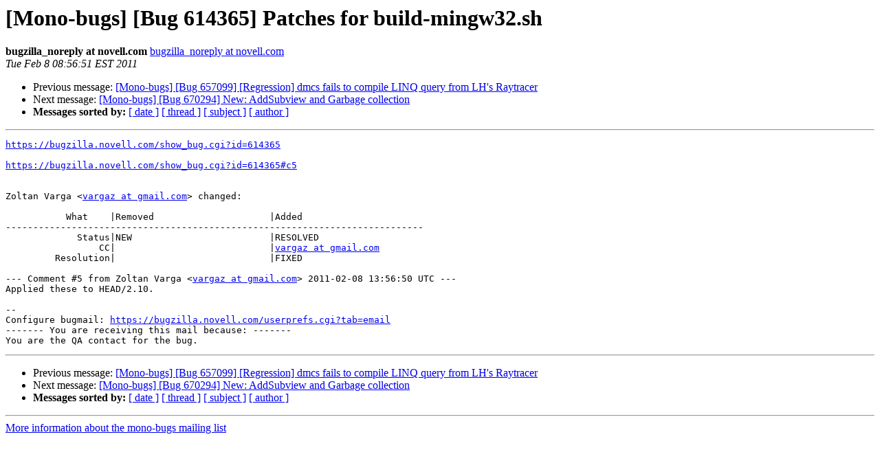

--- FILE ---
content_type: text/html; charset=utf-8
request_url: https://mono.github.io/mail-archives/mono-bugs/2011-February/108830.html
body_size: 880
content:
<!DOCTYPE HTML PUBLIC "-//W3C//DTD HTML 3.2//EN">
<HTML>
 <HEAD>
   <TITLE> [Mono-bugs] [Bug 614365] Patches for build-mingw32.sh
   </TITLE>
   <LINK REL="Index" HREF="index.html" >
   <LINK REL="made" HREF="mailto:mono-bugs%40lists.ximian.com?Subject=%5BMono-bugs%5D%20%5BBug%20614365%5D%20Patches%20for%20build-mingw32.sh&In-Reply-To=bug-614365-28286%40http.bugzilla.novell.com/">
   <META NAME="robots" CONTENT="index,nofollow">
   <META http-equiv="Content-Type" content="text/html; charset=us-ascii">
   <LINK REL="Previous"  HREF="108828.html">
   <LINK REL="Next"  HREF="108831.html">
 </HEAD>
 <BODY BGCOLOR="#ffffff">
   <H1>[Mono-bugs] [Bug 614365] Patches for build-mingw32.sh</H1>
    <B>bugzilla_noreply at novell.com</B> 
    <A HREF="mailto:mono-bugs%40lists.ximian.com?Subject=%5BMono-bugs%5D%20%5BBug%20614365%5D%20Patches%20for%20build-mingw32.sh&In-Reply-To=bug-614365-28286%40http.bugzilla.novell.com/"
       TITLE="[Mono-bugs] [Bug 614365] Patches for build-mingw32.sh">bugzilla_noreply at novell.com
       </A><BR>
    <I>Tue Feb  8 08:56:51 EST 2011</I>
    <P><UL>
        <LI>Previous message: <A HREF="108828.html">[Mono-bugs] [Bug 657099] [Regression] dmcs fails to compile LINQ query from LH's Raytracer
</A></li>
        <LI>Next message: <A HREF="108831.html">[Mono-bugs] [Bug 670294] New: AddSubview and Garbage collection
</A></li>
         <LI> <B>Messages sorted by:</B> 
              <a href="date.html#108830">[ date ]</a>
              <a href="thread.html#108830">[ thread ]</a>
              <a href="subject.html#108830">[ subject ]</a>
              <a href="author.html#108830">[ author ]</a>
         </LI>
       </UL>
    <HR>  
<!--beginarticle-->
<PRE>
<A HREF="https://bugzilla.novell.com/show_bug.cgi?id=614365">https://bugzilla.novell.com/show_bug.cgi?id=614365</A>

<A HREF="https://bugzilla.novell.com/show_bug.cgi?id=614365#c5">https://bugzilla.novell.com/show_bug.cgi?id=614365#c5</A>


Zoltan Varga &lt;<A HREF="http://lists.ximian.com/mailman/listinfo/mono-bugs">vargaz at gmail.com</A>&gt; changed:

           What    |Removed                     |Added
----------------------------------------------------------------------------
             Status|NEW                         |RESOLVED
                 CC|                            |<A HREF="http://lists.ximian.com/mailman/listinfo/mono-bugs">vargaz at gmail.com</A>
         Resolution|                            |FIXED

--- Comment #5 from Zoltan Varga &lt;<A HREF="http://lists.ximian.com/mailman/listinfo/mono-bugs">vargaz at gmail.com</A>&gt; 2011-02-08 13:56:50 UTC ---
Applied these to HEAD/2.10.

-- 
Configure bugmail: <A HREF="https://bugzilla.novell.com/userprefs.cgi?tab=email">https://bugzilla.novell.com/userprefs.cgi?tab=email</A>
------- You are receiving this mail because: -------
You are the QA contact for the bug.
</PRE>







































































<!--endarticle-->
    <HR>
    <P><UL>
        <!--threads-->
	<LI>Previous message: <A HREF="108828.html">[Mono-bugs] [Bug 657099] [Regression] dmcs fails to compile LINQ query from LH's Raytracer
</A></li>
	<LI>Next message: <A HREF="108831.html">[Mono-bugs] [Bug 670294] New: AddSubview and Garbage collection
</A></li>
         <LI> <B>Messages sorted by:</B> 
              <a href="date.html#108830">[ date ]</a>
              <a href="thread.html#108830">[ thread ]</a>
              <a href="subject.html#108830">[ subject ]</a>
              <a href="author.html#108830">[ author ]</a>
         </LI>
       </UL>

<hr>
<a href="http://lists.ximian.com/mailman/listinfo/mono-bugs">More information about the mono-bugs
mailing list</a><br>
</body></html>
